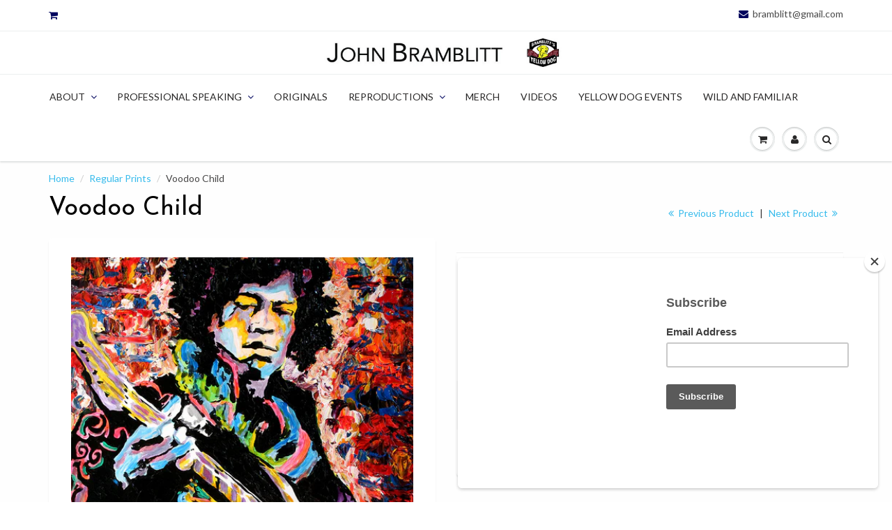

--- FILE ---
content_type: text/html; charset=utf-8
request_url: https://bramblitt.com/collections/regular-prints/products/jimmy-voodoo-child
body_size: 21783
content:
<!doctype html>
<html lang="en" class="noIE">
	<head>

	<!-- Basic page needs ================================================== -->
	<meta charset="utf-8">
	<meta name="viewport" content="width=device-width, initial-scale=1, maximum-scale=1">

	<!-- Title and description ================================================== -->
  <title>
  Voodoo Child &ndash; Bramblitt
  </title>

  
  <meta name="description" content="A stolen moment under an umbrella during a rainy day. - Bramblitt">
  

  <!-- Helpers ================================================== -->
  
  <meta property="og:type" content="product">
  <meta property="og:title" content="Voodoo Child">
  
  <meta property="og:image" content="http://bramblitt.com/cdn/shop/products/JimmyVoodooChild_grande.jpg?v=1459303322">
  <meta property="og:image:secure_url" content="https://bramblitt.com/cdn/shop/products/JimmyVoodooChild_grande.jpg?v=1459303322">
  
  <meta property="og:price:amount" content="10.00">
  <meta property="og:price:currency" content="USD">


  <meta property="og:description" content="A stolen moment under an umbrella during a rainy day. - Bramblitt">

  <meta property="og:url" content="https://bramblitt.com/products/jimmy-voodoo-child">
  <meta property="og:site_name" content="Bramblitt">



<meta name="twitter:card" content="summary">

  <meta name="twitter:title" content="Voodoo Child">
  <meta name="twitter:description" content="This image is also available in limited edition.">
  <meta name="twitter:image" content="https://bramblitt.com/cdn/shop/products/JimmyVoodooChild_medium.jpg?v=1459303322">
  <meta name="twitter:image:width" content="240">
  <meta name="twitter:image:height" content="240">

  <link rel="canonical" href="https://bramblitt.com/products/jimmy-voodoo-child">
  <meta name="viewport" content="width=device-width,initial-scale=1">
  <meta name="theme-color" content="#00055e">

	
	<link rel="shortcut icon" href="//bramblitt.com/cdn/shop/t/34/assets/favicon.png?v=145596798339753019751516311235" type="image/png" />
	
	<link href="//bramblitt.com/cdn/shop/t/34/assets/apps.css?v=78488440701145762791485790284" rel="stylesheet" type="text/css" media="all" />
	<link href="//bramblitt.com/cdn/shop/t/34/assets/style.css?v=31410708200513220551714086990" rel="stylesheet" type="text/css" media="all" />
	<link href="//bramblitt.com/cdn/shop/t/34/assets/nav.scss.css?v=169677184248966906821714087299" rel="stylesheet" type="text/css" media="all" />
	
	
	<link rel="stylesheet" type="text/css" href="//fonts.googleapis.com/css?family=Josefin+Sans:300,400,700,900">
	
	
	<link rel="stylesheet" type="text/css" href="//fonts.googleapis.com/css?family=Lato:300,400,700,900">
	

	<!-- Header hook for plugins ================================================== -->
	<script>window.performance && window.performance.mark && window.performance.mark('shopify.content_for_header.start');</script><meta id="shopify-digital-wallet" name="shopify-digital-wallet" content="/1577796/digital_wallets/dialog">
<meta name="shopify-checkout-api-token" content="8c59ff383273dbad27bb64568937dc98">
<meta id="in-context-paypal-metadata" data-shop-id="1577796" data-venmo-supported="false" data-environment="production" data-locale="en_US" data-paypal-v4="true" data-currency="USD">
<link rel="alternate" type="application/json+oembed" href="https://bramblitt.com/products/jimmy-voodoo-child.oembed">
<script async="async" src="/checkouts/internal/preloads.js?locale=en-US"></script>
<link rel="preconnect" href="https://shop.app" crossorigin="anonymous">
<script async="async" src="https://shop.app/checkouts/internal/preloads.js?locale=en-US&shop_id=1577796" crossorigin="anonymous"></script>
<script id="shopify-features" type="application/json">{"accessToken":"8c59ff383273dbad27bb64568937dc98","betas":["rich-media-storefront-analytics"],"domain":"bramblitt.com","predictiveSearch":true,"shopId":1577796,"locale":"en"}</script>
<script>var Shopify = Shopify || {};
Shopify.shop = "bramblitt.myshopify.com";
Shopify.locale = "en";
Shopify.currency = {"active":"USD","rate":"1.0"};
Shopify.country = "US";
Shopify.theme = {"name":"TD New Website Design","id":157633413,"schema_name":null,"schema_version":null,"theme_store_id":687,"role":"main"};
Shopify.theme.handle = "null";
Shopify.theme.style = {"id":null,"handle":null};
Shopify.cdnHost = "bramblitt.com/cdn";
Shopify.routes = Shopify.routes || {};
Shopify.routes.root = "/";</script>
<script type="module">!function(o){(o.Shopify=o.Shopify||{}).modules=!0}(window);</script>
<script>!function(o){function n(){var o=[];function n(){o.push(Array.prototype.slice.apply(arguments))}return n.q=o,n}var t=o.Shopify=o.Shopify||{};t.loadFeatures=n(),t.autoloadFeatures=n()}(window);</script>
<script>
  window.ShopifyPay = window.ShopifyPay || {};
  window.ShopifyPay.apiHost = "shop.app\/pay";
  window.ShopifyPay.redirectState = null;
</script>
<script id="shop-js-analytics" type="application/json">{"pageType":"product"}</script>
<script defer="defer" async type="module" src="//bramblitt.com/cdn/shopifycloud/shop-js/modules/v2/client.init-shop-cart-sync_BN7fPSNr.en.esm.js"></script>
<script defer="defer" async type="module" src="//bramblitt.com/cdn/shopifycloud/shop-js/modules/v2/chunk.common_Cbph3Kss.esm.js"></script>
<script defer="defer" async type="module" src="//bramblitt.com/cdn/shopifycloud/shop-js/modules/v2/chunk.modal_DKumMAJ1.esm.js"></script>
<script type="module">
  await import("//bramblitt.com/cdn/shopifycloud/shop-js/modules/v2/client.init-shop-cart-sync_BN7fPSNr.en.esm.js");
await import("//bramblitt.com/cdn/shopifycloud/shop-js/modules/v2/chunk.common_Cbph3Kss.esm.js");
await import("//bramblitt.com/cdn/shopifycloud/shop-js/modules/v2/chunk.modal_DKumMAJ1.esm.js");

  window.Shopify.SignInWithShop?.initShopCartSync?.({"fedCMEnabled":true,"windoidEnabled":true});

</script>
<script>
  window.Shopify = window.Shopify || {};
  if (!window.Shopify.featureAssets) window.Shopify.featureAssets = {};
  window.Shopify.featureAssets['shop-js'] = {"shop-cart-sync":["modules/v2/client.shop-cart-sync_CJVUk8Jm.en.esm.js","modules/v2/chunk.common_Cbph3Kss.esm.js","modules/v2/chunk.modal_DKumMAJ1.esm.js"],"init-fed-cm":["modules/v2/client.init-fed-cm_7Fvt41F4.en.esm.js","modules/v2/chunk.common_Cbph3Kss.esm.js","modules/v2/chunk.modal_DKumMAJ1.esm.js"],"init-shop-email-lookup-coordinator":["modules/v2/client.init-shop-email-lookup-coordinator_Cc088_bR.en.esm.js","modules/v2/chunk.common_Cbph3Kss.esm.js","modules/v2/chunk.modal_DKumMAJ1.esm.js"],"init-windoid":["modules/v2/client.init-windoid_hPopwJRj.en.esm.js","modules/v2/chunk.common_Cbph3Kss.esm.js","modules/v2/chunk.modal_DKumMAJ1.esm.js"],"shop-button":["modules/v2/client.shop-button_B0jaPSNF.en.esm.js","modules/v2/chunk.common_Cbph3Kss.esm.js","modules/v2/chunk.modal_DKumMAJ1.esm.js"],"shop-cash-offers":["modules/v2/client.shop-cash-offers_DPIskqss.en.esm.js","modules/v2/chunk.common_Cbph3Kss.esm.js","modules/v2/chunk.modal_DKumMAJ1.esm.js"],"shop-toast-manager":["modules/v2/client.shop-toast-manager_CK7RT69O.en.esm.js","modules/v2/chunk.common_Cbph3Kss.esm.js","modules/v2/chunk.modal_DKumMAJ1.esm.js"],"init-shop-cart-sync":["modules/v2/client.init-shop-cart-sync_BN7fPSNr.en.esm.js","modules/v2/chunk.common_Cbph3Kss.esm.js","modules/v2/chunk.modal_DKumMAJ1.esm.js"],"init-customer-accounts-sign-up":["modules/v2/client.init-customer-accounts-sign-up_CfPf4CXf.en.esm.js","modules/v2/client.shop-login-button_DeIztwXF.en.esm.js","modules/v2/chunk.common_Cbph3Kss.esm.js","modules/v2/chunk.modal_DKumMAJ1.esm.js"],"pay-button":["modules/v2/client.pay-button_CgIwFSYN.en.esm.js","modules/v2/chunk.common_Cbph3Kss.esm.js","modules/v2/chunk.modal_DKumMAJ1.esm.js"],"init-customer-accounts":["modules/v2/client.init-customer-accounts_DQ3x16JI.en.esm.js","modules/v2/client.shop-login-button_DeIztwXF.en.esm.js","modules/v2/chunk.common_Cbph3Kss.esm.js","modules/v2/chunk.modal_DKumMAJ1.esm.js"],"avatar":["modules/v2/client.avatar_BTnouDA3.en.esm.js"],"init-shop-for-new-customer-accounts":["modules/v2/client.init-shop-for-new-customer-accounts_CsZy_esa.en.esm.js","modules/v2/client.shop-login-button_DeIztwXF.en.esm.js","modules/v2/chunk.common_Cbph3Kss.esm.js","modules/v2/chunk.modal_DKumMAJ1.esm.js"],"shop-follow-button":["modules/v2/client.shop-follow-button_BRMJjgGd.en.esm.js","modules/v2/chunk.common_Cbph3Kss.esm.js","modules/v2/chunk.modal_DKumMAJ1.esm.js"],"checkout-modal":["modules/v2/client.checkout-modal_B9Drz_yf.en.esm.js","modules/v2/chunk.common_Cbph3Kss.esm.js","modules/v2/chunk.modal_DKumMAJ1.esm.js"],"shop-login-button":["modules/v2/client.shop-login-button_DeIztwXF.en.esm.js","modules/v2/chunk.common_Cbph3Kss.esm.js","modules/v2/chunk.modal_DKumMAJ1.esm.js"],"lead-capture":["modules/v2/client.lead-capture_DXYzFM3R.en.esm.js","modules/v2/chunk.common_Cbph3Kss.esm.js","modules/v2/chunk.modal_DKumMAJ1.esm.js"],"shop-login":["modules/v2/client.shop-login_CA5pJqmO.en.esm.js","modules/v2/chunk.common_Cbph3Kss.esm.js","modules/v2/chunk.modal_DKumMAJ1.esm.js"],"payment-terms":["modules/v2/client.payment-terms_BxzfvcZJ.en.esm.js","modules/v2/chunk.common_Cbph3Kss.esm.js","modules/v2/chunk.modal_DKumMAJ1.esm.js"]};
</script>
<script>(function() {
  var isLoaded = false;
  function asyncLoad() {
    if (isLoaded) return;
    isLoaded = true;
    var urls = ["\/\/static.zotabox.com\/2\/4\/245fe374e3cd563bb973e56c87417067\/widgets.js?shop=bramblitt.myshopify.com","https:\/\/chimpstatic.com\/mcjs-connected\/js\/users\/a43ea3ad3472016b3d3fdaccc\/a3f0405ea3d7aac134792471f.js?shop=bramblitt.myshopify.com","https:\/\/static.zotabox.com\/2\/4\/245fe374e3cd563bb973e56c87417067\/widgets.js?shop=bramblitt.myshopify.com","\/\/cdn.wishpond.net\/connect.js?merchantId=1584755\u0026writeKey=53a8d0f348a0\u0026shop=bramblitt.myshopify.com","\/\/cdn.shopify.com\/proxy\/7e2c69f4d0a50a06bb2011d589d3928290ac9f0b9138672aae88d84631d8b62e\/static.cdn.printful.com\/static\/js\/external\/shopify-product-customizer.js?v=0.28\u0026shop=bramblitt.myshopify.com\u0026sp-cache-control=cHVibGljLCBtYXgtYWdlPTkwMA","https:\/\/cdn.hextom.com\/js\/quickannouncementbar.js?shop=bramblitt.myshopify.com","https:\/\/cdn.nfcube.com\/instafeed-51684b875ba3783a5aca9d2fa165abec.js?shop=bramblitt.myshopify.com"];
    for (var i = 0; i < urls.length; i++) {
      var s = document.createElement('script');
      s.type = 'text/javascript';
      s.async = true;
      s.src = urls[i];
      var x = document.getElementsByTagName('script')[0];
      x.parentNode.insertBefore(s, x);
    }
  };
  if(window.attachEvent) {
    window.attachEvent('onload', asyncLoad);
  } else {
    window.addEventListener('load', asyncLoad, false);
  }
})();</script>
<script id="__st">var __st={"a":1577796,"offset":-21600,"reqid":"9f894c45-5cde-4dc2-8832-33ac72094feb-1769985641","pageurl":"bramblitt.com\/collections\/regular-prints\/products\/jimmy-voodoo-child","u":"f5868c8495e6","p":"product","rtyp":"product","rid":5385420037};</script>
<script>window.ShopifyPaypalV4VisibilityTracking = true;</script>
<script id="captcha-bootstrap">!function(){'use strict';const t='contact',e='account',n='new_comment',o=[[t,t],['blogs',n],['comments',n],[t,'customer']],c=[[e,'customer_login'],[e,'guest_login'],[e,'recover_customer_password'],[e,'create_customer']],r=t=>t.map((([t,e])=>`form[action*='/${t}']:not([data-nocaptcha='true']) input[name='form_type'][value='${e}']`)).join(','),a=t=>()=>t?[...document.querySelectorAll(t)].map((t=>t.form)):[];function s(){const t=[...o],e=r(t);return a(e)}const i='password',u='form_key',d=['recaptcha-v3-token','g-recaptcha-response','h-captcha-response',i],f=()=>{try{return window.sessionStorage}catch{return}},m='__shopify_v',_=t=>t.elements[u];function p(t,e,n=!1){try{const o=window.sessionStorage,c=JSON.parse(o.getItem(e)),{data:r}=function(t){const{data:e,action:n}=t;return t[m]||n?{data:e,action:n}:{data:t,action:n}}(c);for(const[e,n]of Object.entries(r))t.elements[e]&&(t.elements[e].value=n);n&&o.removeItem(e)}catch(o){console.error('form repopulation failed',{error:o})}}const l='form_type',E='cptcha';function T(t){t.dataset[E]=!0}const w=window,h=w.document,L='Shopify',v='ce_forms',y='captcha';let A=!1;((t,e)=>{const n=(g='f06e6c50-85a8-45c8-87d0-21a2b65856fe',I='https://cdn.shopify.com/shopifycloud/storefront-forms-hcaptcha/ce_storefront_forms_captcha_hcaptcha.v1.5.2.iife.js',D={infoText:'Protected by hCaptcha',privacyText:'Privacy',termsText:'Terms'},(t,e,n)=>{const o=w[L][v],c=o.bindForm;if(c)return c(t,g,e,D).then(n);var r;o.q.push([[t,g,e,D],n]),r=I,A||(h.body.append(Object.assign(h.createElement('script'),{id:'captcha-provider',async:!0,src:r})),A=!0)});var g,I,D;w[L]=w[L]||{},w[L][v]=w[L][v]||{},w[L][v].q=[],w[L][y]=w[L][y]||{},w[L][y].protect=function(t,e){n(t,void 0,e),T(t)},Object.freeze(w[L][y]),function(t,e,n,w,h,L){const[v,y,A,g]=function(t,e,n){const i=e?o:[],u=t?c:[],d=[...i,...u],f=r(d),m=r(i),_=r(d.filter((([t,e])=>n.includes(e))));return[a(f),a(m),a(_),s()]}(w,h,L),I=t=>{const e=t.target;return e instanceof HTMLFormElement?e:e&&e.form},D=t=>v().includes(t);t.addEventListener('submit',(t=>{const e=I(t);if(!e)return;const n=D(e)&&!e.dataset.hcaptchaBound&&!e.dataset.recaptchaBound,o=_(e),c=g().includes(e)&&(!o||!o.value);(n||c)&&t.preventDefault(),c&&!n&&(function(t){try{if(!f())return;!function(t){const e=f();if(!e)return;const n=_(t);if(!n)return;const o=n.value;o&&e.removeItem(o)}(t);const e=Array.from(Array(32),(()=>Math.random().toString(36)[2])).join('');!function(t,e){_(t)||t.append(Object.assign(document.createElement('input'),{type:'hidden',name:u})),t.elements[u].value=e}(t,e),function(t,e){const n=f();if(!n)return;const o=[...t.querySelectorAll(`input[type='${i}']`)].map((({name:t})=>t)),c=[...d,...o],r={};for(const[a,s]of new FormData(t).entries())c.includes(a)||(r[a]=s);n.setItem(e,JSON.stringify({[m]:1,action:t.action,data:r}))}(t,e)}catch(e){console.error('failed to persist form',e)}}(e),e.submit())}));const S=(t,e)=>{t&&!t.dataset[E]&&(n(t,e.some((e=>e===t))),T(t))};for(const o of['focusin','change'])t.addEventListener(o,(t=>{const e=I(t);D(e)&&S(e,y())}));const B=e.get('form_key'),M=e.get(l),P=B&&M;t.addEventListener('DOMContentLoaded',(()=>{const t=y();if(P)for(const e of t)e.elements[l].value===M&&p(e,B);[...new Set([...A(),...v().filter((t=>'true'===t.dataset.shopifyCaptcha))])].forEach((e=>S(e,t)))}))}(h,new URLSearchParams(w.location.search),n,t,e,['guest_login'])})(!0,!0)}();</script>
<script integrity="sha256-4kQ18oKyAcykRKYeNunJcIwy7WH5gtpwJnB7kiuLZ1E=" data-source-attribution="shopify.loadfeatures" defer="defer" src="//bramblitt.com/cdn/shopifycloud/storefront/assets/storefront/load_feature-a0a9edcb.js" crossorigin="anonymous"></script>
<script crossorigin="anonymous" defer="defer" src="//bramblitt.com/cdn/shopifycloud/storefront/assets/shopify_pay/storefront-65b4c6d7.js?v=20250812"></script>
<script data-source-attribution="shopify.dynamic_checkout.dynamic.init">var Shopify=Shopify||{};Shopify.PaymentButton=Shopify.PaymentButton||{isStorefrontPortableWallets:!0,init:function(){window.Shopify.PaymentButton.init=function(){};var t=document.createElement("script");t.src="https://bramblitt.com/cdn/shopifycloud/portable-wallets/latest/portable-wallets.en.js",t.type="module",document.head.appendChild(t)}};
</script>
<script data-source-attribution="shopify.dynamic_checkout.buyer_consent">
  function portableWalletsHideBuyerConsent(e){var t=document.getElementById("shopify-buyer-consent"),n=document.getElementById("shopify-subscription-policy-button");t&&n&&(t.classList.add("hidden"),t.setAttribute("aria-hidden","true"),n.removeEventListener("click",e))}function portableWalletsShowBuyerConsent(e){var t=document.getElementById("shopify-buyer-consent"),n=document.getElementById("shopify-subscription-policy-button");t&&n&&(t.classList.remove("hidden"),t.removeAttribute("aria-hidden"),n.addEventListener("click",e))}window.Shopify?.PaymentButton&&(window.Shopify.PaymentButton.hideBuyerConsent=portableWalletsHideBuyerConsent,window.Shopify.PaymentButton.showBuyerConsent=portableWalletsShowBuyerConsent);
</script>
<script data-source-attribution="shopify.dynamic_checkout.cart.bootstrap">document.addEventListener("DOMContentLoaded",(function(){function t(){return document.querySelector("shopify-accelerated-checkout-cart, shopify-accelerated-checkout")}if(t())Shopify.PaymentButton.init();else{new MutationObserver((function(e,n){t()&&(Shopify.PaymentButton.init(),n.disconnect())})).observe(document.body,{childList:!0,subtree:!0})}}));
</script>
<link id="shopify-accelerated-checkout-styles" rel="stylesheet" media="screen" href="https://bramblitt.com/cdn/shopifycloud/portable-wallets/latest/accelerated-checkout-backwards-compat.css" crossorigin="anonymous">
<style id="shopify-accelerated-checkout-cart">
        #shopify-buyer-consent {
  margin-top: 1em;
  display: inline-block;
  width: 100%;
}

#shopify-buyer-consent.hidden {
  display: none;
}

#shopify-subscription-policy-button {
  background: none;
  border: none;
  padding: 0;
  text-decoration: underline;
  font-size: inherit;
  cursor: pointer;
}

#shopify-subscription-policy-button::before {
  box-shadow: none;
}

      </style>

<script>window.performance && window.performance.mark && window.performance.mark('shopify.content_for_header.end');</script>

	<!--[if lt IE 9]>
	<script src="//html5shiv.googlecode.com/svn/trunk/html5.js" type="text/javascript"></script>
	<![endif]-->

	

	<script src="//bramblitt.com/cdn/shop/t/34/assets/jquery.js?v=157860826145910789271485790278" type="text/javascript"></script>
      
    
	
	<script src="//bramblitt.com/cdn/shopifycloud/storefront/assets/themes_support/option_selection-b017cd28.js" type="text/javascript"></script>
	
      
	      

	<!-- Theme Global App JS ================================================== -->
  <script>
    var app = app || {
      data:{
          template:"product",
          money_format: "${{amount}}"
      }
    }
  </script>
      
  <script src="//bramblitt.com/cdn/shop/t/34/assets/jquery.dottimeout.min.js?v=158565611209731309561485790285" type="text/javascript"></script>    
      

  <script src="//staticxx.s3.amazonaws.com/aio_stats_lib_v1.min.js?v=1.0"></script><link rel="stylesheet" href="//bramblitt.com/cdn/shop/t/34/assets/sca-pp.css?v=26248894406678077071611616626">
 <script>
  
  SCAPPShop = {};
    
  </script>
<script src="//bramblitt.com/cdn/shop/t/34/assets/sca-pp-initial.js?v=118410391377646084681613593252" type="text/javascript"></script>
   
<link href="https://monorail-edge.shopifysvc.com" rel="dns-prefetch">
<script>(function(){if ("sendBeacon" in navigator && "performance" in window) {try {var session_token_from_headers = performance.getEntriesByType('navigation')[0].serverTiming.find(x => x.name == '_s').description;} catch {var session_token_from_headers = undefined;}var session_cookie_matches = document.cookie.match(/_shopify_s=([^;]*)/);var session_token_from_cookie = session_cookie_matches && session_cookie_matches.length === 2 ? session_cookie_matches[1] : "";var session_token = session_token_from_headers || session_token_from_cookie || "";function handle_abandonment_event(e) {var entries = performance.getEntries().filter(function(entry) {return /monorail-edge.shopifysvc.com/.test(entry.name);});if (!window.abandonment_tracked && entries.length === 0) {window.abandonment_tracked = true;var currentMs = Date.now();var navigation_start = performance.timing.navigationStart;var payload = {shop_id: 1577796,url: window.location.href,navigation_start,duration: currentMs - navigation_start,session_token,page_type: "product"};window.navigator.sendBeacon("https://monorail-edge.shopifysvc.com/v1/produce", JSON.stringify({schema_id: "online_store_buyer_site_abandonment/1.1",payload: payload,metadata: {event_created_at_ms: currentMs,event_sent_at_ms: currentMs}}));}}window.addEventListener('pagehide', handle_abandonment_event);}}());</script>
<script id="web-pixels-manager-setup">(function e(e,d,r,n,o){if(void 0===o&&(o={}),!Boolean(null===(a=null===(i=window.Shopify)||void 0===i?void 0:i.analytics)||void 0===a?void 0:a.replayQueue)){var i,a;window.Shopify=window.Shopify||{};var t=window.Shopify;t.analytics=t.analytics||{};var s=t.analytics;s.replayQueue=[],s.publish=function(e,d,r){return s.replayQueue.push([e,d,r]),!0};try{self.performance.mark("wpm:start")}catch(e){}var l=function(){var e={modern:/Edge?\/(1{2}[4-9]|1[2-9]\d|[2-9]\d{2}|\d{4,})\.\d+(\.\d+|)|Firefox\/(1{2}[4-9]|1[2-9]\d|[2-9]\d{2}|\d{4,})\.\d+(\.\d+|)|Chrom(ium|e)\/(9{2}|\d{3,})\.\d+(\.\d+|)|(Maci|X1{2}).+ Version\/(15\.\d+|(1[6-9]|[2-9]\d|\d{3,})\.\d+)([,.]\d+|)( \(\w+\)|)( Mobile\/\w+|) Safari\/|Chrome.+OPR\/(9{2}|\d{3,})\.\d+\.\d+|(CPU[ +]OS|iPhone[ +]OS|CPU[ +]iPhone|CPU IPhone OS|CPU iPad OS)[ +]+(15[._]\d+|(1[6-9]|[2-9]\d|\d{3,})[._]\d+)([._]\d+|)|Android:?[ /-](13[3-9]|1[4-9]\d|[2-9]\d{2}|\d{4,})(\.\d+|)(\.\d+|)|Android.+Firefox\/(13[5-9]|1[4-9]\d|[2-9]\d{2}|\d{4,})\.\d+(\.\d+|)|Android.+Chrom(ium|e)\/(13[3-9]|1[4-9]\d|[2-9]\d{2}|\d{4,})\.\d+(\.\d+|)|SamsungBrowser\/([2-9]\d|\d{3,})\.\d+/,legacy:/Edge?\/(1[6-9]|[2-9]\d|\d{3,})\.\d+(\.\d+|)|Firefox\/(5[4-9]|[6-9]\d|\d{3,})\.\d+(\.\d+|)|Chrom(ium|e)\/(5[1-9]|[6-9]\d|\d{3,})\.\d+(\.\d+|)([\d.]+$|.*Safari\/(?![\d.]+ Edge\/[\d.]+$))|(Maci|X1{2}).+ Version\/(10\.\d+|(1[1-9]|[2-9]\d|\d{3,})\.\d+)([,.]\d+|)( \(\w+\)|)( Mobile\/\w+|) Safari\/|Chrome.+OPR\/(3[89]|[4-9]\d|\d{3,})\.\d+\.\d+|(CPU[ +]OS|iPhone[ +]OS|CPU[ +]iPhone|CPU IPhone OS|CPU iPad OS)[ +]+(10[._]\d+|(1[1-9]|[2-9]\d|\d{3,})[._]\d+)([._]\d+|)|Android:?[ /-](13[3-9]|1[4-9]\d|[2-9]\d{2}|\d{4,})(\.\d+|)(\.\d+|)|Mobile Safari.+OPR\/([89]\d|\d{3,})\.\d+\.\d+|Android.+Firefox\/(13[5-9]|1[4-9]\d|[2-9]\d{2}|\d{4,})\.\d+(\.\d+|)|Android.+Chrom(ium|e)\/(13[3-9]|1[4-9]\d|[2-9]\d{2}|\d{4,})\.\d+(\.\d+|)|Android.+(UC? ?Browser|UCWEB|U3)[ /]?(15\.([5-9]|\d{2,})|(1[6-9]|[2-9]\d|\d{3,})\.\d+)\.\d+|SamsungBrowser\/(5\.\d+|([6-9]|\d{2,})\.\d+)|Android.+MQ{2}Browser\/(14(\.(9|\d{2,})|)|(1[5-9]|[2-9]\d|\d{3,})(\.\d+|))(\.\d+|)|K[Aa][Ii]OS\/(3\.\d+|([4-9]|\d{2,})\.\d+)(\.\d+|)/},d=e.modern,r=e.legacy,n=navigator.userAgent;return n.match(d)?"modern":n.match(r)?"legacy":"unknown"}(),u="modern"===l?"modern":"legacy",c=(null!=n?n:{modern:"",legacy:""})[u],f=function(e){return[e.baseUrl,"/wpm","/b",e.hashVersion,"modern"===e.buildTarget?"m":"l",".js"].join("")}({baseUrl:d,hashVersion:r,buildTarget:u}),m=function(e){var d=e.version,r=e.bundleTarget,n=e.surface,o=e.pageUrl,i=e.monorailEndpoint;return{emit:function(e){var a=e.status,t=e.errorMsg,s=(new Date).getTime(),l=JSON.stringify({metadata:{event_sent_at_ms:s},events:[{schema_id:"web_pixels_manager_load/3.1",payload:{version:d,bundle_target:r,page_url:o,status:a,surface:n,error_msg:t},metadata:{event_created_at_ms:s}}]});if(!i)return console&&console.warn&&console.warn("[Web Pixels Manager] No Monorail endpoint provided, skipping logging."),!1;try{return self.navigator.sendBeacon.bind(self.navigator)(i,l)}catch(e){}var u=new XMLHttpRequest;try{return u.open("POST",i,!0),u.setRequestHeader("Content-Type","text/plain"),u.send(l),!0}catch(e){return console&&console.warn&&console.warn("[Web Pixels Manager] Got an unhandled error while logging to Monorail."),!1}}}}({version:r,bundleTarget:l,surface:e.surface,pageUrl:self.location.href,monorailEndpoint:e.monorailEndpoint});try{o.browserTarget=l,function(e){var d=e.src,r=e.async,n=void 0===r||r,o=e.onload,i=e.onerror,a=e.sri,t=e.scriptDataAttributes,s=void 0===t?{}:t,l=document.createElement("script"),u=document.querySelector("head"),c=document.querySelector("body");if(l.async=n,l.src=d,a&&(l.integrity=a,l.crossOrigin="anonymous"),s)for(var f in s)if(Object.prototype.hasOwnProperty.call(s,f))try{l.dataset[f]=s[f]}catch(e){}if(o&&l.addEventListener("load",o),i&&l.addEventListener("error",i),u)u.appendChild(l);else{if(!c)throw new Error("Did not find a head or body element to append the script");c.appendChild(l)}}({src:f,async:!0,onload:function(){if(!function(){var e,d;return Boolean(null===(d=null===(e=window.Shopify)||void 0===e?void 0:e.analytics)||void 0===d?void 0:d.initialized)}()){var d=window.webPixelsManager.init(e)||void 0;if(d){var r=window.Shopify.analytics;r.replayQueue.forEach((function(e){var r=e[0],n=e[1],o=e[2];d.publishCustomEvent(r,n,o)})),r.replayQueue=[],r.publish=d.publishCustomEvent,r.visitor=d.visitor,r.initialized=!0}}},onerror:function(){return m.emit({status:"failed",errorMsg:"".concat(f," has failed to load")})},sri:function(e){var d=/^sha384-[A-Za-z0-9+/=]+$/;return"string"==typeof e&&d.test(e)}(c)?c:"",scriptDataAttributes:o}),m.emit({status:"loading"})}catch(e){m.emit({status:"failed",errorMsg:(null==e?void 0:e.message)||"Unknown error"})}}})({shopId: 1577796,storefrontBaseUrl: "https://bramblitt.com",extensionsBaseUrl: "https://extensions.shopifycdn.com/cdn/shopifycloud/web-pixels-manager",monorailEndpoint: "https://monorail-edge.shopifysvc.com/unstable/produce_batch",surface: "storefront-renderer",enabledBetaFlags: ["2dca8a86"],webPixelsConfigList: [{"id":"674463915","configuration":"{\"storeIdentity\":\"bramblitt.myshopify.com\",\"baseURL\":\"https:\\\/\\\/api.printful.com\\\/shopify-pixels\"}","eventPayloadVersion":"v1","runtimeContext":"STRICT","scriptVersion":"74f275712857ab41bea9d998dcb2f9da","type":"APP","apiClientId":156624,"privacyPurposes":["ANALYTICS","MARKETING","SALE_OF_DATA"],"dataSharingAdjustments":{"protectedCustomerApprovalScopes":["read_customer_address","read_customer_email","read_customer_name","read_customer_personal_data","read_customer_phone"]}},{"id":"111181995","configuration":"{\"tagID\":\"2613257952985\"}","eventPayloadVersion":"v1","runtimeContext":"STRICT","scriptVersion":"18031546ee651571ed29edbe71a3550b","type":"APP","apiClientId":3009811,"privacyPurposes":["ANALYTICS","MARKETING","SALE_OF_DATA"],"dataSharingAdjustments":{"protectedCustomerApprovalScopes":["read_customer_address","read_customer_email","read_customer_name","read_customer_personal_data","read_customer_phone"]}},{"id":"59375787","eventPayloadVersion":"v1","runtimeContext":"LAX","scriptVersion":"1","type":"CUSTOM","privacyPurposes":["MARKETING"],"name":"Meta pixel (migrated)"},{"id":"87752875","eventPayloadVersion":"v1","runtimeContext":"LAX","scriptVersion":"1","type":"CUSTOM","privacyPurposes":["ANALYTICS"],"name":"Google Analytics tag (migrated)"},{"id":"shopify-app-pixel","configuration":"{}","eventPayloadVersion":"v1","runtimeContext":"STRICT","scriptVersion":"0450","apiClientId":"shopify-pixel","type":"APP","privacyPurposes":["ANALYTICS","MARKETING"]},{"id":"shopify-custom-pixel","eventPayloadVersion":"v1","runtimeContext":"LAX","scriptVersion":"0450","apiClientId":"shopify-pixel","type":"CUSTOM","privacyPurposes":["ANALYTICS","MARKETING"]}],isMerchantRequest: false,initData: {"shop":{"name":"Bramblitt","paymentSettings":{"currencyCode":"USD"},"myshopifyDomain":"bramblitt.myshopify.com","countryCode":"US","storefrontUrl":"https:\/\/bramblitt.com"},"customer":null,"cart":null,"checkout":null,"productVariants":[{"price":{"amount":45.0,"currencyCode":"USD"},"product":{"title":"Voodoo Child","vendor":"Bramblitt","id":"5385420037","untranslatedTitle":"Voodoo Child","url":"\/products\/jimmy-voodoo-child","type":"Regular Print"},"id":"16854810309","image":{"src":"\/\/bramblitt.com\/cdn\/shop\/products\/JimmyVoodooChild.jpg?v=1459303322"},"sku":"","title":"16\" x 20\" Matted, $45","untranslatedTitle":"16\" x 20\" Matted, $45"},{"price":{"amount":25.0,"currencyCode":"USD"},"product":{"title":"Voodoo Child","vendor":"Bramblitt","id":"5385420037","untranslatedTitle":"Voodoo Child","url":"\/products\/jimmy-voodoo-child","type":"Regular Print"},"id":"16854810373","image":{"src":"\/\/bramblitt.com\/cdn\/shop\/products\/JimmyVoodooChild.jpg?v=1459303322"},"sku":"","title":"11\" x 14\" Matted, $25","untranslatedTitle":"11\" x 14\" Matted, $25"},{"price":{"amount":10.0,"currencyCode":"USD"},"product":{"title":"Voodoo Child","vendor":"Bramblitt","id":"5385420037","untranslatedTitle":"Voodoo Child","url":"\/products\/jimmy-voodoo-child","type":"Regular Print"},"id":"16854810437","image":{"src":"\/\/bramblitt.com\/cdn\/shop\/products\/JimmyVoodooChild.jpg?v=1459303322"},"sku":"","title":"5\" x 7\" Matted, $10","untranslatedTitle":"5\" x 7\" Matted, $10"}],"purchasingCompany":null},},"https://bramblitt.com/cdn","1d2a099fw23dfb22ep557258f5m7a2edbae",{"modern":"","legacy":""},{"shopId":"1577796","storefrontBaseUrl":"https:\/\/bramblitt.com","extensionBaseUrl":"https:\/\/extensions.shopifycdn.com\/cdn\/shopifycloud\/web-pixels-manager","surface":"storefront-renderer","enabledBetaFlags":"[\"2dca8a86\"]","isMerchantRequest":"false","hashVersion":"1d2a099fw23dfb22ep557258f5m7a2edbae","publish":"custom","events":"[[\"page_viewed\",{}],[\"product_viewed\",{\"productVariant\":{\"price\":{\"amount\":45.0,\"currencyCode\":\"USD\"},\"product\":{\"title\":\"Voodoo Child\",\"vendor\":\"Bramblitt\",\"id\":\"5385420037\",\"untranslatedTitle\":\"Voodoo Child\",\"url\":\"\/products\/jimmy-voodoo-child\",\"type\":\"Regular Print\"},\"id\":\"16854810309\",\"image\":{\"src\":\"\/\/bramblitt.com\/cdn\/shop\/products\/JimmyVoodooChild.jpg?v=1459303322\"},\"sku\":\"\",\"title\":\"16\\\" x 20\\\" Matted, $45\",\"untranslatedTitle\":\"16\\\" x 20\\\" Matted, $45\"}}]]"});</script><script>
  window.ShopifyAnalytics = window.ShopifyAnalytics || {};
  window.ShopifyAnalytics.meta = window.ShopifyAnalytics.meta || {};
  window.ShopifyAnalytics.meta.currency = 'USD';
  var meta = {"product":{"id":5385420037,"gid":"gid:\/\/shopify\/Product\/5385420037","vendor":"Bramblitt","type":"Regular Print","handle":"jimmy-voodoo-child","variants":[{"id":16854810309,"price":4500,"name":"Voodoo Child - 16\" x 20\" Matted, $45","public_title":"16\" x 20\" Matted, $45","sku":""},{"id":16854810373,"price":2500,"name":"Voodoo Child - 11\" x 14\" Matted, $25","public_title":"11\" x 14\" Matted, $25","sku":""},{"id":16854810437,"price":1000,"name":"Voodoo Child - 5\" x 7\" Matted, $10","public_title":"5\" x 7\" Matted, $10","sku":""}],"remote":false},"page":{"pageType":"product","resourceType":"product","resourceId":5385420037,"requestId":"9f894c45-5cde-4dc2-8832-33ac72094feb-1769985641"}};
  for (var attr in meta) {
    window.ShopifyAnalytics.meta[attr] = meta[attr];
  }
</script>
<script class="analytics">
  (function () {
    var customDocumentWrite = function(content) {
      var jquery = null;

      if (window.jQuery) {
        jquery = window.jQuery;
      } else if (window.Checkout && window.Checkout.$) {
        jquery = window.Checkout.$;
      }

      if (jquery) {
        jquery('body').append(content);
      }
    };

    var hasLoggedConversion = function(token) {
      if (token) {
        return document.cookie.indexOf('loggedConversion=' + token) !== -1;
      }
      return false;
    }

    var setCookieIfConversion = function(token) {
      if (token) {
        var twoMonthsFromNow = new Date(Date.now());
        twoMonthsFromNow.setMonth(twoMonthsFromNow.getMonth() + 2);

        document.cookie = 'loggedConversion=' + token + '; expires=' + twoMonthsFromNow;
      }
    }

    var trekkie = window.ShopifyAnalytics.lib = window.trekkie = window.trekkie || [];
    if (trekkie.integrations) {
      return;
    }
    trekkie.methods = [
      'identify',
      'page',
      'ready',
      'track',
      'trackForm',
      'trackLink'
    ];
    trekkie.factory = function(method) {
      return function() {
        var args = Array.prototype.slice.call(arguments);
        args.unshift(method);
        trekkie.push(args);
        return trekkie;
      };
    };
    for (var i = 0; i < trekkie.methods.length; i++) {
      var key = trekkie.methods[i];
      trekkie[key] = trekkie.factory(key);
    }
    trekkie.load = function(config) {
      trekkie.config = config || {};
      trekkie.config.initialDocumentCookie = document.cookie;
      var first = document.getElementsByTagName('script')[0];
      var script = document.createElement('script');
      script.type = 'text/javascript';
      script.onerror = function(e) {
        var scriptFallback = document.createElement('script');
        scriptFallback.type = 'text/javascript';
        scriptFallback.onerror = function(error) {
                var Monorail = {
      produce: function produce(monorailDomain, schemaId, payload) {
        var currentMs = new Date().getTime();
        var event = {
          schema_id: schemaId,
          payload: payload,
          metadata: {
            event_created_at_ms: currentMs,
            event_sent_at_ms: currentMs
          }
        };
        return Monorail.sendRequest("https://" + monorailDomain + "/v1/produce", JSON.stringify(event));
      },
      sendRequest: function sendRequest(endpointUrl, payload) {
        // Try the sendBeacon API
        if (window && window.navigator && typeof window.navigator.sendBeacon === 'function' && typeof window.Blob === 'function' && !Monorail.isIos12()) {
          var blobData = new window.Blob([payload], {
            type: 'text/plain'
          });

          if (window.navigator.sendBeacon(endpointUrl, blobData)) {
            return true;
          } // sendBeacon was not successful

        } // XHR beacon

        var xhr = new XMLHttpRequest();

        try {
          xhr.open('POST', endpointUrl);
          xhr.setRequestHeader('Content-Type', 'text/plain');
          xhr.send(payload);
        } catch (e) {
          console.log(e);
        }

        return false;
      },
      isIos12: function isIos12() {
        return window.navigator.userAgent.lastIndexOf('iPhone; CPU iPhone OS 12_') !== -1 || window.navigator.userAgent.lastIndexOf('iPad; CPU OS 12_') !== -1;
      }
    };
    Monorail.produce('monorail-edge.shopifysvc.com',
      'trekkie_storefront_load_errors/1.1',
      {shop_id: 1577796,
      theme_id: 157633413,
      app_name: "storefront",
      context_url: window.location.href,
      source_url: "//bramblitt.com/cdn/s/trekkie.storefront.c59ea00e0474b293ae6629561379568a2d7c4bba.min.js"});

        };
        scriptFallback.async = true;
        scriptFallback.src = '//bramblitt.com/cdn/s/trekkie.storefront.c59ea00e0474b293ae6629561379568a2d7c4bba.min.js';
        first.parentNode.insertBefore(scriptFallback, first);
      };
      script.async = true;
      script.src = '//bramblitt.com/cdn/s/trekkie.storefront.c59ea00e0474b293ae6629561379568a2d7c4bba.min.js';
      first.parentNode.insertBefore(script, first);
    };
    trekkie.load(
      {"Trekkie":{"appName":"storefront","development":false,"defaultAttributes":{"shopId":1577796,"isMerchantRequest":null,"themeId":157633413,"themeCityHash":"8340074952445804855","contentLanguage":"en","currency":"USD","eventMetadataId":"2ad0858f-4982-4e30-859e-8c4fcee74ed7"},"isServerSideCookieWritingEnabled":true,"monorailRegion":"shop_domain","enabledBetaFlags":["65f19447","b5387b81"]},"Session Attribution":{},"S2S":{"facebookCapiEnabled":false,"source":"trekkie-storefront-renderer","apiClientId":580111}}
    );

    var loaded = false;
    trekkie.ready(function() {
      if (loaded) return;
      loaded = true;

      window.ShopifyAnalytics.lib = window.trekkie;

      var originalDocumentWrite = document.write;
      document.write = customDocumentWrite;
      try { window.ShopifyAnalytics.merchantGoogleAnalytics.call(this); } catch(error) {};
      document.write = originalDocumentWrite;

      window.ShopifyAnalytics.lib.page(null,{"pageType":"product","resourceType":"product","resourceId":5385420037,"requestId":"9f894c45-5cde-4dc2-8832-33ac72094feb-1769985641","shopifyEmitted":true});

      var match = window.location.pathname.match(/checkouts\/(.+)\/(thank_you|post_purchase)/)
      var token = match? match[1]: undefined;
      if (!hasLoggedConversion(token)) {
        setCookieIfConversion(token);
        window.ShopifyAnalytics.lib.track("Viewed Product",{"currency":"USD","variantId":16854810309,"productId":5385420037,"productGid":"gid:\/\/shopify\/Product\/5385420037","name":"Voodoo Child - 16\" x 20\" Matted, $45","price":"45.00","sku":"","brand":"Bramblitt","variant":"16\" x 20\" Matted, $45","category":"Regular Print","nonInteraction":true,"remote":false},undefined,undefined,{"shopifyEmitted":true});
      window.ShopifyAnalytics.lib.track("monorail:\/\/trekkie_storefront_viewed_product\/1.1",{"currency":"USD","variantId":16854810309,"productId":5385420037,"productGid":"gid:\/\/shopify\/Product\/5385420037","name":"Voodoo Child - 16\" x 20\" Matted, $45","price":"45.00","sku":"","brand":"Bramblitt","variant":"16\" x 20\" Matted, $45","category":"Regular Print","nonInteraction":true,"remote":false,"referer":"https:\/\/bramblitt.com\/collections\/regular-prints\/products\/jimmy-voodoo-child"});
      }
    });


        var eventsListenerScript = document.createElement('script');
        eventsListenerScript.async = true;
        eventsListenerScript.src = "//bramblitt.com/cdn/shopifycloud/storefront/assets/shop_events_listener-3da45d37.js";
        document.getElementsByTagName('head')[0].appendChild(eventsListenerScript);

})();</script>
  <script>
  if (!window.ga || (window.ga && typeof window.ga !== 'function')) {
    window.ga = function ga() {
      (window.ga.q = window.ga.q || []).push(arguments);
      if (window.Shopify && window.Shopify.analytics && typeof window.Shopify.analytics.publish === 'function') {
        window.Shopify.analytics.publish("ga_stub_called", {}, {sendTo: "google_osp_migration"});
      }
      console.error("Shopify's Google Analytics stub called with:", Array.from(arguments), "\nSee https://help.shopify.com/manual/promoting-marketing/pixels/pixel-migration#google for more information.");
    };
    if (window.Shopify && window.Shopify.analytics && typeof window.Shopify.analytics.publish === 'function') {
      window.Shopify.analytics.publish("ga_stub_initialized", {}, {sendTo: "google_osp_migration"});
    }
  }
</script>
<script
  defer
  src="https://bramblitt.com/cdn/shopifycloud/perf-kit/shopify-perf-kit-3.1.0.min.js"
  data-application="storefront-renderer"
  data-shop-id="1577796"
  data-render-region="gcp-us-central1"
  data-page-type="product"
  data-theme-instance-id="157633413"
  data-theme-name=""
  data-theme-version=""
  data-monorail-region="shop_domain"
  data-resource-timing-sampling-rate="10"
  data-shs="true"
  data-shs-beacon="true"
  data-shs-export-with-fetch="true"
  data-shs-logs-sample-rate="1"
  data-shs-beacon-endpoint="https://bramblitt.com/api/collect"
></script>
</head>

  <body id="voodoo-child" class="template-product" >
    
    <div id="fb-root"></div>
    <script>(function(d, s, id) {
      var js, fjs = d.getElementsByTagName(s)[0];
      if (d.getElementById(id)) return;
      js = d.createElement(s); js.id = id;
      js.src = "//connect.facebook.net/en_US/sdk.js#xfbml=1&version=v2.7&appId=631981886943717";
      fjs.parentNode.insertBefore(js, fjs);
    }(document, 'script', 'facebook-jssdk'));</script>    

	

	<div id="header">
		
			<div class="header_top">
  <div class="container">
    <div class="top_menu">
      
    </div>
    <div class="hed_right">
      <ul>
        
        
        <li><a href="mailto:bramblitt@gmail.com"><span class="fa fa-envelope"></span>bramblitt@gmail.com</a></li>
        
            
      </ul>
    </div>
        <a data-toggle="dropdown" href="javascript:;" class="dropdown-toggle" aria-expanded="true"><div class="cart-icon"><span class="count hidden">0</span><i class="fa fa-shopping-cart"></i></div></a>
        <div class="dropdown-grid-wrapper">
          <div class="dropdown-menu no-padding animated  fadeInDown col-xs-12 col-sm-9 col-md-7" role="menu">
            <div class="menu_c cart_menu">
  <div class="menu_title clearfix">
    <h4>Shopping Cart</h4>
  </div>
  
  <div class="cart_row">
    <div class="empty-cart">Your cart is currently empty.</div>
  </div>
  
</div>
          </div>
        </div>    
  </div>
</div>

<div class="logo-centered clearfix hidden-ms hidden-xs">
  
  <a href="/" itemprop="url">
    <img src="//bramblitt.com/cdn/shop/t/34/assets/logo.png?v=112814217133265114061714087617" alt="Bramblitt" class="img-responsive" itemprop="logo" />
  </a>
  
</div> 

		

	  <div class="header_bot">
			<div class="container">

			  
			  <div id="nav">
  <nav class="navbar navbar-vectorthemes no-border-radius no-active-arrow no-open-arrow" role="navigation" id="main_navbar">
  <div class="container-fluid">
    <div class="navbar-header">
      <a href="#" class="visible-ms visible-xs pull-right navbar-cart" data-toggle="collapse" data-target="#external_links"><div class="cart-icon"><i class="fa fa-bars"></i></div></a>
      <a href="/cart" class="visible-ms visible-xs pull-right navbar-cart"><div class="cart-icon"><span class="count hidden">0</span><i class="fa fa-shopping-cart"></i></div></a>
      <a href="/search" class="visible-ms visible-xs pull-right navbar-cart"><div class="cart-icon"><i class="fa fa-search"></i></div></a>
      
          <div class="visible-ms visible-xs">
        
          
            <a class="navbar-brand" href="/" itemprop="url">
              <img src="//bramblitt.com/cdn/shop/t/34/assets/logo.png?v=112814217133265114061714087617" alt="Bramblitt" itemprop="logo" />
            </a>
          
        
          </div><!-- ./visible-ms visible-xs -->
      
    </div>
    <div class="collapse navbar-collapse no-transition" id="external_links">
      <ul class="nav navbar-nav navbar-left dropdown-onhover">
        
        
        
          <li class="dropdown-short">
          <a data-hover="dropdown" data-delay="500" data-target="#" href="/pages/about-us" class="hidden-xs dropdown-toggle">About<span class="caret"></span></a>
          <a data-hover="dropdown" data-delay="500" data-toggle="dropdown" style="margin-top: 0px;" href="javascript:;" class="pull-right col-xs-3 hidden-sm hidden-md hidden-lg  dropdown-toggle" aria-expanded="false">&nbsp;<span class="caret"></span></a>
          <a style="float: none;" class="col-xs-9 hidden-sm hidden-md hidden-lg" href="/pages/about-us">About</a>
            <ul role="menu" class="dropdown-menu">
              
              <li><a href="/pages/about-us">The Artist</a></li>
              
              <li><a href="/pages/statement">Statement</a></li>
              
              <li><a href="/pages/media-package">Media</a></li>
              
              <li><a href="https://www.patreon.com/bramblitt">Patreon</a></li>
              
              <li><a href="/pages/faq">FAQ&#39;s</a></li>
              
            </ul>
          </li>
        
        
        
        
          <li class="dropdown-short">
          <a data-hover="dropdown" data-delay="500" data-target="#" href="/pages/professional-speaking" class="hidden-xs dropdown-toggle">Professional Speaking<span class="caret"></span></a>
          <a data-hover="dropdown" data-delay="500" data-toggle="dropdown" style="margin-top: 0px;" href="javascript:;" class="pull-right col-xs-3 hidden-sm hidden-md hidden-lg  dropdown-toggle" aria-expanded="false">&nbsp;<span class="caret"></span></a>
          <a style="float: none;" class="col-xs-9 hidden-sm hidden-md hidden-lg" href="/pages/professional-speaking">Professional Speaking</a>
            <ul role="menu" class="dropdown-menu">
              
              <li><a href="/pages/fundraising">Fundraising</a></li>
              
              <li><a href="/pages/museum-consulting">Museum Consulting</a></li>
              
              <li><a href="/pages/workshops">Workshops</a></li>
              
            </ul>
          </li>
        
        
        
        
          <li><a href="/collections/originals">Originals</a></li>
        
        
        
        
          <li class="dropdown-short">
          <a data-hover="dropdown" data-delay="500" data-target="#" href="/" class="hidden-xs dropdown-toggle">Reproductions<span class="caret"></span></a>
          <a data-hover="dropdown" data-delay="500" data-toggle="dropdown" style="margin-top: 0px;" href="javascript:;" class="pull-right col-xs-3 hidden-sm hidden-md hidden-lg  dropdown-toggle" aria-expanded="false">&nbsp;<span class="caret"></span></a>
          <a style="float: none;" class="col-xs-9 hidden-sm hidden-md hidden-lg" href="/">Reproductions</a>
            <ul role="menu" class="dropdown-menu">
              
              <li><a href="/collections/limited-edition-prints">Limited Edition Prints</a></li>
              
              <li><a href="/collections/regular-prints">Regular Matted Prints</a></li>
              
            </ul>
          </li>
        
        
        
        
          <li><a href="/collections/merchandise">Merch</a></li>
        
        
        
        
          <li><a href="/pages/youtube">Videos</a></li>
        
        
        
        
          <li><a href="/collections/yellow-dog-events">Yellow Dog Events</a></li>
        
        
        
        
          <li><a href="/collections/wild-and-familiar">Wild And Familiar</a></li>
        
        

        <!-- Links only on mobile -->
        
        <li class="visible-ms visible-xs">
          
          <a href="/account/login">My Account</a>
          
        </li>
        
    </ul>
    <ul class="hidden-xs nav navbar-nav navbar-right">
      <li class="dropdown-grid no-open-arrow">
        <a data-toggle="dropdown" href="javascript:;" class="dropdown-toggle" aria-expanded="true"><div class="cart-icon"><span class="count hidden">0</span><i class="fa fa-shopping-cart"></i></div></a>
        <div class="dropdown-grid-wrapper">
          <div class="dropdown-menu no-padding animated  fadeInDown col-xs-12 col-sm-9 col-md-7" role="menu">
            <div class="menu_c cart_menu">
  <div class="menu_title clearfix">
    <h4>Shopping Cart</h4>
  </div>
  
  <div class="cart_row">
    <div class="empty-cart">Your cart is currently empty.</div>
  </div>
  
</div>
          </div>
        </div>
      </li>
      
      <li class="dropdown-grid no-open-arrow">
        <a data-toggle="dropdown" href="javascript:;" class="dropdown-toggle" aria-expanded="true"><span class="icons"><i class="fa fa-user"></i></span></a>
        <div class="dropdown-grid-wrapper">
          <div class="dropdown-menu no-padding animated  fadeInDown col-xs-12 col-sm-5 col-md-4 col-lg-3" role="menu">
            

<div class="menu_c acc_menu">
  <div class="menu_title clearfix">
    <h4>My Account</h4>
     
  </div>

  
    <div class="login_frm">
      <p class="text-center">Welcome to Bramblitt!</p>
      <div class="remember">
        <a href="/account/login" class="signin_btn btn_c">Login</a>
        <a href="/account/register" class="signin_btn btn_c">Create Account</a>
      </div>
    </div>
  
</div>
          </div>
        </div>
      </li>
      
      <li class="dropdown-grid no-open-arrow">
        <a data-toggle="dropdown" href="javascript:;" class="dropdown-toggle" aria-expanded="false"><span class="icons"><i class="fa fa-search"></i></span></a>
        <div class="dropdown-grid-wrapper" role="menu">
          <div class="dropdown-menu col-sm-4 col-lg-3 animated fadeInDown">
            <form action="/search" method="get" role="search">
  <div class="menu_c search_menu">
    <div class="search_box">
      
      <input type="hidden" name="type" value="product">
      
      <input type="search" name="q" value="" class="txtbox" placeholder="Search" aria-label="Search">
      <button class="btn btn-link" type="submit" value="Search"><span class="fa fa-search"></span></button>
    </div>
  </div>
</form>
          </div>
        </div>
      </li>
    </ul>
  </nav>
</div>
			  

			</div>
	  </div>
	</div><!-- /header -->

	


<!-- spurit_sri-added -->
<script>
    if(typeof(Spurit) === 'undefined'){
        var Spurit = {};
    }
    if(!Spurit.recurringInvoices){
        Spurit.recurringInvoices = {};
    }
    if(!Spurit.recurringInvoices.snippet){
        Spurit.recurringInvoices.snippet = {};
    }
    Spurit.recurringInvoices.snippet.product = {"id":5385420037,"title":"Voodoo Child","handle":"jimmy-voodoo-child","description":"\u003cmeta charset=\"utf-8\"\u003e\u003cspan\u003eThis image is also available in \u003c\/span\u003e\u003cspan\u003el\u003c\/span\u003e\u003cspan\u003eimited \u003c\/span\u003e\u003cspan\u003ee\u003c\/span\u003e\u003cspan\u003edition.\u003c\/span\u003e","published_at":"2014-03-15T21:57:00-05:00","created_at":"2016-03-29T21:01:42-05:00","vendor":"Bramblitt","type":"Regular Print","tags":[],"price":1000,"price_min":1000,"price_max":4500,"available":true,"price_varies":true,"compare_at_price":null,"compare_at_price_min":0,"compare_at_price_max":0,"compare_at_price_varies":false,"variants":[{"id":16854810309,"title":"16\" x 20\" Matted, $45","option1":"16\" x 20\" Matted, $45","option2":null,"option3":null,"sku":"","requires_shipping":true,"taxable":true,"featured_image":null,"available":true,"name":"Voodoo Child - 16\" x 20\" Matted, $45","public_title":"16\" x 20\" Matted, $45","options":["16\" x 20\" Matted, $45"],"price":4500,"weight":2722,"compare_at_price":null,"inventory_quantity":-32,"inventory_management":null,"inventory_policy":"deny","barcode":"","requires_selling_plan":false,"selling_plan_allocations":[]},{"id":16854810373,"title":"11\" x 14\" Matted, $25","option1":"11\" x 14\" Matted, $25","option2":null,"option3":null,"sku":"","requires_shipping":true,"taxable":true,"featured_image":null,"available":true,"name":"Voodoo Child - 11\" x 14\" Matted, $25","public_title":"11\" x 14\" Matted, $25","options":["11\" x 14\" Matted, $25"],"price":2500,"weight":1814,"compare_at_price":null,"inventory_quantity":-26,"inventory_management":null,"inventory_policy":"deny","barcode":"","requires_selling_plan":false,"selling_plan_allocations":[]},{"id":16854810437,"title":"5\" x 7\" Matted, $10","option1":"5\" x 7\" Matted, $10","option2":null,"option3":null,"sku":"","requires_shipping":true,"taxable":true,"featured_image":null,"available":true,"name":"Voodoo Child - 5\" x 7\" Matted, $10","public_title":"5\" x 7\" Matted, $10","options":["5\" x 7\" Matted, $10"],"price":1000,"weight":227,"compare_at_price":null,"inventory_quantity":-32,"inventory_management":null,"inventory_policy":"deny","barcode":"","requires_selling_plan":false,"selling_plan_allocations":[]}],"images":["\/\/bramblitt.com\/cdn\/shop\/products\/JimmyVoodooChild.jpg?v=1459303322"],"featured_image":"\/\/bramblitt.com\/cdn\/shop\/products\/JimmyVoodooChild.jpg?v=1459303322","options":["Size"],"media":[{"alt":null,"id":252770254925,"position":1,"preview_image":{"aspect_ratio":0.786,"height":1145,"width":900,"src":"\/\/bramblitt.com\/cdn\/shop\/products\/JimmyVoodooChild.jpg?v=1459303322"},"aspect_ratio":0.786,"height":1145,"media_type":"image","src":"\/\/bramblitt.com\/cdn\/shop\/products\/JimmyVoodooChild.jpg?v=1459303322","width":900}],"requires_selling_plan":false,"selling_plan_groups":[],"content":"\u003cmeta charset=\"utf-8\"\u003e\u003cspan\u003eThis image is also available in \u003c\/span\u003e\u003cspan\u003el\u003c\/span\u003e\u003cspan\u003eimited \u003c\/span\u003e\u003cspan\u003ee\u003c\/span\u003e\u003cspan\u003edition.\u003c\/span\u003e"};
</script>

<!-- /spurit_sri-added -->


<div itemscope itemtype="http://schema.org/Product">

  <meta itemprop="url" content="https://bramblitt.com/products/jimmy-voodoo-child">
  <meta itemprop="image" content="//bramblitt.com/cdn/shop/products/JimmyVoodooChild_grande.jpg?v=1459303322">

  <div id="content">
    <div class="container">
      



<ol class="breadcrumb">
  <li><a href="/" title="Home">Home</a></li>

  

  
  
  
  <li><a href="/collections/regular-prints" title="">Regular Prints</a></li>
  
  
  <li>Voodoo Child</li>

  
</ol>

      <div class="title clearfix">
        <h1 itemprop="name">Voodoo Child</h1>
        
        <link itemprop="availability" href="http://schema.org/InStock">
        
        <div class="title_right">
          <div class="next-prev">
                        
              
                <a href="/collections/regular-prints/products/bob-marley"><i class="fa fa-angle-double-left"></i> Previous Product</a>
              
              
                 | 
                <a href="/collections/regular-prints/products/david-bowie-1">Next Product <i class="fa fa-angle-double-right"></i></a>
              
            
          </div>
        </div>
      </div>
      <div class="pro_main_c">
        <div class="row">
          <div class="col-lg-6 col-md-7 col-sm-6 animated  animation-done bounceInLeft" data-animation="bounceInLeft">
            <link href="//bramblitt.com/cdn/shop/t/34/assets/flexslider-product.css?v=150850105703495101311485790285" rel="stylesheet" type="text/css" media="all" />


<div class="slider_1 clearfix">
   
  <div id="image-block" data-zoom="disabled">
    <div class="flexslider product_gallery product_images" id="product-5385420037-gallery">
      <ul class="slides">
        
        <li data-thumb="//bramblitt.com/cdn/shop/products/JimmyVoodooChild_grande.jpg?v=1459303322" data-title="Voodoo Child">
          
          <a class="image-slide-link" href="//bramblitt.com/cdn/shop/products/JimmyVoodooChild.jpg?v=1459303322" title="Voodoo Child">
            <img src="//bramblitt.com/cdn/shop/t/34/assets/loading.gif?v=26935229899908036411485790279" data-src="//bramblitt.com/cdn/shop/products/JimmyVoodooChild_grande.jpg?v=1459303322" alt="Voodoo Child" data-index="0" data-image-id="10009172933" class="featured_image" />
          </a>
          
        </li>
        
      </ul>
    </div>
  </div>
                  
</div>
            
          </div>
          <div class="col-lg-6 col-md-5 col-sm-6 animated animation-done  bounceInRight" data-animation="bounceInRight">

            <div itemprop="offers" itemscope itemtype="http://schema.org/Offer">
              <meta itemprop="priceCurrency" content="USD">
              <link itemprop="availability" href="http://schema.org/InStock">
              
              <form class="form-add-to-cart form-horizontal" action="/cart/add" method="post" enctype="multipart/form-data" id="addToCartForm">

                <div class="desc_blk">
                  <hr>
                  <div class="rte" itemprop="description">
                    <meta charset="utf-8"><span>This image is also available in </span><span>l</span><span>imited </span><span>e</span><span>dition.</span>
                  </div>
                  <div class="variations">
                    <div class="row">
                      <div class="col-sm-12">
                        <select name="id" id="product-select-5385420037" class="product-variants form-control">
                          
                          
                          <option  selected="selected"  data-sku="" value="16854810309">16" x 20" Matted, $45 - $45.00 USD</option>
                          
                          
                          
                          <option  data-sku="" value="16854810373">11" x 14" Matted, $25 - $25.00 USD</option>
                          
                          
                          
                          <option  data-sku="" value="16854810437">5" x 7" Matted, $10 - $10.00 USD</option>
                          
                          
                        </select>
                        
                          
                          
                          








  
    
    
    <style>
      label[for="product-select-option-0"] { display: none; }
      #product-select-option-0 { display: none; }
      #product-select-option-0 + .custom-style-select-box { display: none !important; }
    </style>
    <script>$(window).load(function() { 
      
        $('.selector-wrapper:eq(0)').addClass('hidden'); 
      
    });
    </script>
    
    
  



<div class="swatch clearfix" data-option-index="0">
  <div class="header">Format</div>
  
  
    
    
      
       
      
      <div data-value="16&quot; x 20&quot; Matted, $45" class="swatch-element 16-x-20-matted-45 available">
        
        <input id="swatch-0-16-x-20-matted-45" type="radio" name="option-0" value="16&quot; x 20&quot; Matted, $45" checked  />
        
        <label for="swatch-0-16-x-20-matted-45">
          16" x 20" Matted, $45
          <img class="crossed-out" src="//bramblitt.com/cdn/shop/t/34/assets/soldout.png?v=169392025580765019841485790282" />
        </label>
        
      </div>
    
    
    <script>
      
        $('.swatch[data-option-index="0"] .16-x-20-matted-45').removeClass('soldout').addClass('available').find(':radio').removeAttr('disabled');
      
    </script>
    
  
    
    
      
       
      
      <div data-value="11&quot; x 14&quot; Matted, $25" class="swatch-element 11-x-14-matted-25 available">
        
        <input id="swatch-0-11-x-14-matted-25" type="radio" name="option-0" value="11&quot; x 14&quot; Matted, $25"  />
        
        <label for="swatch-0-11-x-14-matted-25">
          11" x 14" Matted, $25
          <img class="crossed-out" src="//bramblitt.com/cdn/shop/t/34/assets/soldout.png?v=169392025580765019841485790282" />
        </label>
        
      </div>
    
    
    <script>
      
        $('.swatch[data-option-index="0"] .11-x-14-matted-25').removeClass('soldout').addClass('available').find(':radio').removeAttr('disabled');
      
    </script>
    
  
    
    
      
       
      
      <div data-value="5&quot; x 7&quot; Matted, $10" class="swatch-element 5-x-7-matted-10 available">
        
        <input id="swatch-0-5-x-7-matted-10" type="radio" name="option-0" value="5&quot; x 7&quot; Matted, $10"  />
        
        <label for="swatch-0-5-x-7-matted-10">
          5" x 7" Matted, $10
          <img class="crossed-out" src="//bramblitt.com/cdn/shop/t/34/assets/soldout.png?v=169392025580765019841485790282" />
        </label>
        
      </div>
    
    
    <script>
      
        $('.swatch[data-option-index="0"] .5-x-7-matted-10').removeClass('soldout').addClass('available').find(':radio').removeAttr('disabled');
      
    </script>
    
  
</div>




                          
                          
                        
                      </div>
                    </div>
                  </div>
                  <div class="desc_blk_bot clearfix">
                    <div class="qty"> <a class="minus_btn" ></a>
                      <input type="text" id="quantity" name="quantity" class="txtbox" value="1" min="1">
                      <a class="plus_btn" ></a> 
                    </div>
                    <div class="price">
                      <span id="productPrice" itemprop="price">
                        $45.00
                      </span>

                      
                    </div>
                    <input type="submit" name="add" class="btn_c" id="addToCart" value="Add to Cart">
                  </div>
                  <div class="review_row clearfix">
                    

                    <div class="share">
                      <div class="social-sharing">
                        <ul>
                            <li><a target="_blank" href="//www.facebook.com/sharer/sharer.php?u=https://bramblitt.com/products/jimmy-voodoo-child"><i class="fa fa-facebook"></i></a></li> 
  <li><a target="_blank" href="//twitter.com/intent/tweet?url=https://bramblitt.com/products/jimmy-voodoo-child&via=&text=Voodoo Child"><i class="fa fa-twitter"></i></a></li>
  <li><a target="_blank" href="//plusone.google.com/_/+1/confirm?hl=en&url=https://bramblitt.com/products/jimmy-voodoo-child"><i class="fa fa-google-plus"></i></a></li>
  <li><a href="javascript:void((function()%7Bvar%20e=document.createElement(&apos;script&apos;);e.setAttribute(&apos;type&apos;,&apos;text/javascript&apos;);e.setAttribute(&apos;charset&apos;,&apos;UTF-8&apos;);e.setAttribute(&apos;src&apos;,&apos;//assets.pinterest.com/js/pinmarklet.js?r=&apos;+Math.random()*99999999);document.body.appendChild(e)%7D)());"><i class="fa fa-pinterest"></i></a></li>
                        </ul>
                      </div>
                    </div>
                  </div>
                </div>
              </form>
            </div>
          </div>
        </div>

        
        <div class="tabing animated animation-done bounceInUp" data-animation="bounceInUp">
          <ul class="nav nav-tabs">
            <li class="active"><a href="#tab1" data-toggle="tab">Product Info</a></li>
            
            <li><a href="#tab2" data-toggle="tab">Shipping Info</a></li>
            
            
            
          </ul>

          <!-- Tab panes -->
          <div class="tab-content">
            <div class="tab-pane active" id="tab1">
              
              <div class="rte">
              
                <h3><strong>Originals</strong></h3>
<p>Every original painting comes ready<span> </span>to<span> </span>hang upon delivery. Each original painting also comes with a Certificate of Authenticity (COA), that<span> </span>is<span> </span>both signed, wax sealed and thumb printed by me to<span> </span>ensure the paintings provenance As always, and in addition to the COA, every painting is documented and recorded with photographs and/or scanning. Every painting of mine comes signed with my symbol. I am often asked why I use a symbol instead of signing my name. From the very first painting I ever created I chose to use this symbol for a couple of reasons. The first is aesthetics -- a signature takes up a lot of space, and for some compositions this could be distracting. The other reason for using a symbol is, well... symbolic. When I first began painting I was very angry and depressed at losing my eyesight. The symbol stands for two eyes that are crossed out, and at the time it was a symbol of defiance. Quickly though, painting began to change how I felt, and the symbol became one of affirmation, a reminder that we can rise above our limitations.</p>
<meta charset="utf-8">
<h3><strong>Limited Edition Reproductions</strong></h3>
<p>Each reproduction is limited to a run of only 100 prints and created on artist canvas giving the same look as the original. The painting is photographed producing the highest quality digital image that is possible. We then evaluate the image and do any necessary color correcting. We use the finest archival inks, and acid free materials in the creation of the print so that they will remain unchanged for generations. The print surface, unless stated otherwise, in on canvas. This allows for a much more durable and less weather sensitive print. </p>
<p><strong>Limited stretched prints</strong> - are constructed using premium artist’s canvas and ink. It is coated with a UV protected layer to provide the best quality that will stand the test of time. They are limited to a run of 100 and come with a numbered certificate of authenticity to ensure provenance. The letter is signed, numbered, thumb printed and wax sealed. Each stretched canvas print comes ready to hang with pre-installed saw-tooth hangers. Overtime if your canvas does gather dust, you may wipe it off gently with a clean, damp cloth.</p>
<p><strong>Limited Rolled Prints</strong> - use premium artists canvas and inks as well as a UV protected layer to avoid fading over time. They are precisely cut to minimize fraying. Rolled prints will arrive in rolled in a tube with an extra 1-2” border of unprinted material for matting or stretching. They can be hung various ways, either by having a professional framer matte or stretch them. Your rolled canvas can be wiped gently with a soft, damp cloth if needed to clean dust. If you are an international customer you may want to consider rolled canvas because the shipping cost is much more affordable.</p>
<p><strong>Provenance</strong> - Each limited edition print comes with a certificate of authenticity ensuring that this print is one of only 100 that will ever be produced in this edition. The certificate includes the print number, artist signature, artist thumbprint and wax seal. </p>
<meta charset="utf-8">
<h3><strong>Regular Prints</strong></h3>
<p>Regular prints are reproduced on custom 264 GSM paper with pigment-based inks. They come matted in our bright white, acid-free, 4-ply white core mat boards. The purchase size includes the matte. For example if you purchase a 16”x20” print the image window is 11”x14”. I personally sign each matte in the bottom right corner.</p>
<meta charset="utf-8">
<h3><strong>Merchandise</strong></h3>
<p>Merchandise is made to order and most are done by a 3rd party service. All items except items take about 3 to 7 days to create and then are directly shipped to you. </p>
<p style="margin: 0in 0in 12.0pt 0in;"><span style="font-size: 11.5pt; font-family: 'Helvetica Neue'; color: black;"> </span></p>
                
              </div>
              
            </div>
            
            <div class="tab-pane" id="tab2">
              <div class="rte">
              
                <h3><strong>Domestic Shipping</strong></h3>
<p>We use UPS Ground for most shipments and charge standard UPS rates. To get a shipping quote, add the items you wish to order to your shopping cart. In your shopping cart you can enter your zip code and shipping method to get exact rates before you place your order. Shipping prices are quoted based on UPS rates from Denton, TX 76205 to the specified zip code. Please note: UPS Ground transit is not guaranteed, delivery times can change due to volume or weather. Please allow for the processing of orders when configuring arrival expectations. Merchandise is made to order and done by a 3rd party service. Most items take about 3 to 7 days to create and then are directly shipped to you. Specialty prints such as limited edition prints can take an additional 7 to 10 days on top of the expected arrival date. We don’t include a receipt or invoice in the box and the only reference to the company is the return address if you choose to ship it directly as a gift. As soon as the item is shipped you will receive a tracking number via email.</p>
<h3>International Shipping</h3>
<p>Similar to domestic shipping, international shipping needs to allow for processing times. The customer/recipient is responsible for any and all applicable duties and taxes. Due to the high prices of international shipping I recommend looking at the limited rolled canvas print option. These are delivered in a tube rather than a large box allowing for more reasonable shipping cost. If a purchase is made and it is delivered according to the tracking information but never picked up or received and sent back to me, the customer will be responsible for paying shipping costs a second time. Otherwise you will have the option to receive a refund on the cost of the prints, excluding shipping.</p>
<h3>Returns/Refunds</h3>
<p>I offer a 100% satisfaction guarantee in regards to the workmanship and quality of materials. I strive to deliver the best and most accurate reproduction of the original painting possible. If you encounter and issue with your order please contact me within 72 hours of delivery and let me know what is the issue. You will need to send photos of any damages so that I can handle it through the shipping company. Replacements will require the same amount of processing and shipping time as the initial order. For issues with international orders, if there is an issue on my end I will not hesitate to replace the order but for any shipping related issues please see the international shipping paragraph.</p>
              
              </div>
            </div>  
            
            
            
          </div>

        </div>
        

        
        
        






<div class="h_row_4 animated  fadeInUp" data-animation="fadeInUp">
  <div class="clearfix">
    <h3>Related Products</h3>
    
    
  </div>
  <div class="carosel product_c">
    <div class="row"> 
      <div id="featured-products" class="owl-carousel">
        
        
        
        




<div class="main_box2" >
    
    
    <div class="product-image">
      <a href="/collections/regular-prints/products/midnight-in-the-rain-2"><img src="//bramblitt.com/cdn/shop/files/MidnightintheRainPS_4d2f757a-9faa-4725-a6c3-84437ff57318_350x350.jpg?v=1769389880" alt="Midnight in the Rain"></a>
    </div>
    
  <div class="desc">
    <h5><a href="/collections/regular-prints/products/midnight-in-the-rain-2">Midnight in the Rain</a></h5>
    
    
    	<div class="price">From $10.00 </div>
    
  </div>
  
</div>
        
        
        
        
        
        




<div class="main_box2" >
    
    
    <div class="product-image">
      <a href="/collections/regular-prints/products/her-eyes-hold-spring-2"><img src="//bramblitt.com/cdn/shop/files/HerEyesHoldSpringS_789b2ac3-d85b-4f74-96d7-7efd26b3075c_350x350.jpg?v=1769389117" alt="Her Eyes Hold Spring"></a>
    </div>
    
  <div class="desc">
    <h5><a href="/collections/regular-prints/products/her-eyes-hold-spring-2">Her Eyes Hold Spring</a></h5>
    
    
    	<div class="price">From $25.00 </div>
    
  </div>
  
</div>
        
        
        
        
        
        




<div class="main_box2" >
    
    
    <div class="product-image">
      <a href="/collections/regular-prints/products/backyard-serenader-1"><img src="//bramblitt.com/cdn/shop/files/BackyardserenaderS_350x350.jpg?v=1756964099" alt="Backyard Serenader"></a>
    </div>
    
  <div class="desc">
    <h5><a href="/collections/regular-prints/products/backyard-serenader-1">Backyard Serenader</a></h5>
    
    
    	<div class="price">From $25.00 </div>
    
  </div>
  
</div>
        
        
        
        
        
        




<div class="main_box2" >
    
    
    <div class="product-image">
      <a href="/collections/regular-prints/products/toms-diner-1"><img src="//bramblitt.com/cdn/shop/files/TomsDinerS_67224237-b58d-451b-93ef-3cd4836ca39a_350x350.jpg?v=1756963953" alt="Tom&#39;s Diner"></a>
    </div>
    
  <div class="desc">
    <h5><a href="/collections/regular-prints/products/toms-diner-1">Tom's Diner</a></h5>
    
    
    	<div class="price">From $10.00 </div>
    
  </div>
  
</div>
        
        
        
        
        
        




<div class="main_box2" >
    
    
    <div class="product-image">
      <a href="/collections/regular-prints/products/lonestar-armadillo-1"><img src="//bramblitt.com/cdn/shop/files/LonestarArmadilloS_dc979ca1-f4b9-444f-a0d2-367806f210c3_350x350.jpg?v=1756963777" alt="Lonestar Armadillo"></a>
    </div>
    
  <div class="desc">
    <h5><a href="/collections/regular-prints/products/lonestar-armadillo-1">Lonestar Armadillo</a></h5>
    
    
    	<div class="price">From $10.00 </div>
    
  </div>
  
</div>
        
        
        
        
        
        




<div class="main_box2" >
    
    
    <div class="product-image">
      <a href="/collections/regular-prints/products/under-the-city-trees-2"><img src="//bramblitt.com/cdn/shop/files/underthecitytreesPS_568ae93c-b0e0-4636-9e04-b7b6f194bc23_350x350.jpg?v=1756963661" alt="Under the City Trees"></a>
    </div>
    
  <div class="desc">
    <h5><a href="/collections/regular-prints/products/under-the-city-trees-2">Under the City Trees</a></h5>
    
    
    	<div class="price">From $10.00 </div>
    
  </div>
  
</div>
        
        
        
        
        
        




<div class="main_box2" >
    
    
    <div class="product-image">
      <a href="/collections/regular-prints/products/dont-mess-with-texas-1"><img src="//bramblitt.com/cdn/shop/files/DontmesswithtexasS_8a7bd4fa-f17f-4f85-8470-b614e39e5c56_350x350.jpg?v=1756963343" alt="Don&#39;t Mess with Texas"></a>
    </div>
    
  <div class="desc">
    <h5><a href="/collections/regular-prints/products/dont-mess-with-texas-1">Don't Mess with Texas</a></h5>
    
    
    	<div class="price">From $10.00 </div>
    
  </div>
  
</div>
        
        
        
        
        
        




<div class="main_box2" >
    
    
    <div class="product-image">
      <a href="/collections/regular-prints/products/walking-the-line-1"><img src="//bramblitt.com/cdn/shop/files/WalkingthelineS_94b75429-8fe4-4e27-be57-1dea4dc0c692_350x350.jpg?v=1756963166" alt="Walking the Line"></a>
    </div>
    
  <div class="desc">
    <h5><a href="/collections/regular-prints/products/walking-the-line-1">Walking the Line</a></h5>
    
    
    	<div class="price">From $10.00 </div>
    
  </div>
  
</div>
        
        
        
        
        
        




<div class="main_box2" >
    
    
    <div class="product-image">
      <a href="/collections/regular-prints/products/puddy-tat-1"><img src="//bramblitt.com/cdn/shop/files/puddytatS_f2a9d79f-bb7d-4535-9b0a-86a50ce76aae_350x350.jpg?v=1756962989" alt="Puddy Tat"></a>
    </div>
    
  <div class="desc">
    <h5><a href="/collections/regular-prints/products/puddy-tat-1">Puddy Tat</a></h5>
    
    
    	<div class="price">From $25.00 </div>
    
  </div>
  
</div>
        
        
        
        
        
        




<div class="main_box2" >
    
    
    <div class="product-image">
      <a href="/collections/regular-prints/products/longhorn-junkyard-1"><img src="//bramblitt.com/cdn/shop/files/LonghornJunkyardS_d54716da-e9e0-4ad0-a7d3-e38d66567eda_350x350.jpg?v=1756962738" alt="Longhorn Junkyard"></a>
    </div>
    
  <div class="desc">
    <h5><a href="/collections/regular-prints/products/longhorn-junkyard-1">Longhorn Junkyard</a></h5>
    
    
    	<div class="price">From $10.00 </div>
    
  </div>
  
</div>
        
        
        
        
        
        




<div class="main_box2" >
    
    
    <div class="product-image">
      <a href="/collections/regular-prints/products/neon-rinse-1"><img src="//bramblitt.com/cdn/shop/files/NeonRinseS_ee30eb20-5a6e-42cc-aa6e-864b2bde27c9_350x350.jpg?v=1756962307" alt="Neon Rinse"></a>
    </div>
    
  <div class="desc">
    <h5><a href="/collections/regular-prints/products/neon-rinse-1">Neon Rinse</a></h5>
    
    
    	<div class="price">From $25.00 </div>
    
  </div>
  
</div>
        
        
        
        
        
        




<div class="main_box2" >
    
    
    <div class="product-image">
      <a href="/collections/regular-prints/products/stars-at-night-1"><img src="//bramblitt.com/cdn/shop/files/StarsatNightS_0371a892-f62f-40f6-8d52-a07c4b39c749_350x350.jpg?v=1756962121" alt="Stars at Night"></a>
    </div>
    
  <div class="desc">
    <h5><a href="/collections/regular-prints/products/stars-at-night-1">Stars at Night</a></h5>
    
    
    	<div class="price">From $25.00 </div>
    
  </div>
  
</div>
        
        
        
        
        
        
        
      </div>
    </div>
  </div>
</div>


<style>.main_box2{padding-left:15px;}#content{padding-bottom: 0;}</style>
        


      </div>
    </div>
  </div>

</div>

<script>

  selectCallback = function (variant, selector) {
    var $product = $('#product-' + selector.product.id +'-gallery');
    if (variant && variant.featured_image && $product.is(":visible")) {
      var original_image = $(".flex-active-slide img", $product), new_image = variant.featured_image;
      Shopify.Image.switchImage(new_image, original_image[0], function (new_image_src, original_image, element) {
        $product.flexslider($('[data-image-id="' + variant.featured_image.id + '"]').data('index'));
      });
    }

    
    // BEGIN SWATCHES
    if (variant) {
      var form = jQuery('#' + selector.domIdPrefix).closest('form');
      for (var i=0,length=variant.options.length; i<length; i++) {
        var radioButton = form.find('.swatch[data-option-index="' + i + '"] :radio[value="' + variant.options[i] +'"]');
        if (radioButton.size()) {
          radioButton.get(0).checked = true;
        }
      }
    }
    // END SWATCHES
    

    var addToCart = $('#addToCart'),
        productPrice = $('#productPrice'),
        comparePrice = $('#comparePrice');

    if (variant) {
      if (variant.available) {
        // We have a valid product variant, so enable the submit button
        addToCart.removeClass('disabled').prop('disabled', false).val('Add to Cart');

      } else {
        // Variant is sold out, disable the submit button
        addToCart.val('Sold Out').addClass('disabled').prop('disabled', true);
      }

      // Regardless of stock, update the product price
      productPrice.html(Shopify.formatMoney(variant.price, "${{amount}}"));

    // Also update and show the product's compare price if necessary
    if ( variant.compare_at_price > variant.price ) {
    comparePrice
    .html(Shopify.formatMoney(variant.compare_at_price, "${{amount}}"))
    .show();
    } else {
      comparePrice.hide();
    }

  } else {
    // The variant doesn't exist, disable submit button.
    // This may be an error or notice that a specific variant is not available.
    addToCart.val('Unavailable').addClass('disabled').prop('disabled', true);
    }
  };

  jQuery(function($) {
    $product = $('#product-' + 5385420037);
    new Shopify.OptionSelectors("product-select-5385420037", { product: {"id":5385420037,"title":"Voodoo Child","handle":"jimmy-voodoo-child","description":"\u003cmeta charset=\"utf-8\"\u003e\u003cspan\u003eThis image is also available in \u003c\/span\u003e\u003cspan\u003el\u003c\/span\u003e\u003cspan\u003eimited \u003c\/span\u003e\u003cspan\u003ee\u003c\/span\u003e\u003cspan\u003edition.\u003c\/span\u003e","published_at":"2014-03-15T21:57:00-05:00","created_at":"2016-03-29T21:01:42-05:00","vendor":"Bramblitt","type":"Regular Print","tags":[],"price":1000,"price_min":1000,"price_max":4500,"available":true,"price_varies":true,"compare_at_price":null,"compare_at_price_min":0,"compare_at_price_max":0,"compare_at_price_varies":false,"variants":[{"id":16854810309,"title":"16\" x 20\" Matted, $45","option1":"16\" x 20\" Matted, $45","option2":null,"option3":null,"sku":"","requires_shipping":true,"taxable":true,"featured_image":null,"available":true,"name":"Voodoo Child - 16\" x 20\" Matted, $45","public_title":"16\" x 20\" Matted, $45","options":["16\" x 20\" Matted, $45"],"price":4500,"weight":2722,"compare_at_price":null,"inventory_quantity":-32,"inventory_management":null,"inventory_policy":"deny","barcode":"","requires_selling_plan":false,"selling_plan_allocations":[]},{"id":16854810373,"title":"11\" x 14\" Matted, $25","option1":"11\" x 14\" Matted, $25","option2":null,"option3":null,"sku":"","requires_shipping":true,"taxable":true,"featured_image":null,"available":true,"name":"Voodoo Child - 11\" x 14\" Matted, $25","public_title":"11\" x 14\" Matted, $25","options":["11\" x 14\" Matted, $25"],"price":2500,"weight":1814,"compare_at_price":null,"inventory_quantity":-26,"inventory_management":null,"inventory_policy":"deny","barcode":"","requires_selling_plan":false,"selling_plan_allocations":[]},{"id":16854810437,"title":"5\" x 7\" Matted, $10","option1":"5\" x 7\" Matted, $10","option2":null,"option3":null,"sku":"","requires_shipping":true,"taxable":true,"featured_image":null,"available":true,"name":"Voodoo Child - 5\" x 7\" Matted, $10","public_title":"5\" x 7\" Matted, $10","options":["5\" x 7\" Matted, $10"],"price":1000,"weight":227,"compare_at_price":null,"inventory_quantity":-32,"inventory_management":null,"inventory_policy":"deny","barcode":"","requires_selling_plan":false,"selling_plan_allocations":[]}],"images":["\/\/bramblitt.com\/cdn\/shop\/products\/JimmyVoodooChild.jpg?v=1459303322"],"featured_image":"\/\/bramblitt.com\/cdn\/shop\/products\/JimmyVoodooChild.jpg?v=1459303322","options":["Size"],"media":[{"alt":null,"id":252770254925,"position":1,"preview_image":{"aspect_ratio":0.786,"height":1145,"width":900,"src":"\/\/bramblitt.com\/cdn\/shop\/products\/JimmyVoodooChild.jpg?v=1459303322"},"aspect_ratio":0.786,"height":1145,"media_type":"image","src":"\/\/bramblitt.com\/cdn\/shop\/products\/JimmyVoodooChild.jpg?v=1459303322","width":900}],"requires_selling_plan":false,"selling_plan_groups":[],"content":"\u003cmeta charset=\"utf-8\"\u003e\u003cspan\u003eThis image is also available in \u003c\/span\u003e\u003cspan\u003el\u003c\/span\u003e\u003cspan\u003eimited \u003c\/span\u003e\u003cspan\u003ee\u003c\/span\u003e\u003cspan\u003edition.\u003c\/span\u003e"}, onVariantSelected: selectCallback });

    // Add label if only one product option and it isn't 'Title'. Could be 'Size'.
    
    $('.selector-wrapper:eq(0)').prepend('<label>Size</label>');
    

   // Hide selectors if we only have 1 variant and its title contains 'Default'.
   

    // Auto-select first available variant on page load. Otherwise the product looks sold out.
    
    
    
    
    
    $('.single-option-selector:eq(0)').val("16\" x 20\" Matted, $45");
    
    
    
    
    
    
    

  });
 
  jQuery(document).ready(function($){

    // Initialize popup as usual
    $('.slides').magnificPopup({
    delegate: 'a',
    type: 'image',
    closeOnContentClick: false,
    closeBtnInside: false,
    mainClass: 'mfp-with-zoom mfp-img-mobile',
    image: {
      verticalFit: true
    },
    gallery: {
      enabled: true
    },
    zoom: {
      enabled: true,
      duration: 300, // don't foget to change the duration also in CSS
      opener: function(element) {
        return element.find('img');
        }
      }
    });
  });
</script>

	<div id="footer" >
  

  <div class="f_mid">
    <div class="container">
      <div class="row">
        <div class="col-sm-6 col-ms-6">
          <div class="row">
            <div class="col-lg-6 col-md-6 col-sm-6 col-xs-12">
              <h4>Quick Links</h4>
              
              <ul>
              
                <li><a href="/search">Search</a></li>
              
                <li><a href="/pages/about-us">About Us</a></li>
              
              </ul>
                        
            </div>
            <div class="col-lg-6 col-md-6 col-sm-6 col-xs-12">
              <h4>Contact Info</h4>
              
              <div class="desc">
                Feel free to contact me if you have any questions or comments. 
<a href="mailto:bramblitt@gmail.com" target="_blank">bramblitt@gmail.com</a>
              </div>
                 
            </div>
          </div>
          
          <div class="row">
            <div class="col-sm-12">
              <div class="partner">
                <h4>We Accept</h4>
                <ul class="list-inline">
                  
                  <li><img src="//bramblitt.com/cdn/shopifycloud/storefront/assets/payment_icons/american_express-1efdc6a3.svg" alt="american express" /></li>
                  
                  <li><img src="//bramblitt.com/cdn/shopifycloud/storefront/assets/payment_icons/bancontact-13d5ac60.svg" alt="bancontact" /></li>
                  
                  <li><img src="//bramblitt.com/cdn/shopifycloud/storefront/assets/payment_icons/diners_club-678e3046.svg" alt="diners club" /></li>
                  
                  <li><img src="//bramblitt.com/cdn/shopifycloud/storefront/assets/payment_icons/discover-59880595.svg" alt="discover" /></li>
                  
                  <li><img src="//bramblitt.com/cdn/shopifycloud/storefront/assets/payment_icons/ideal-506610f2.svg" alt="ideal" /></li>
                  
                  <li><img src="//bramblitt.com/cdn/shopifycloud/storefront/assets/payment_icons/master-54b5a7ce.svg" alt="master" /></li>
                  
                  <li><img src="//bramblitt.com/cdn/shopifycloud/storefront/assets/payment_icons/paypal-a7c68b85.svg" alt="paypal" /></li>
                  
                  <li><img src="//bramblitt.com/cdn/shopifycloud/storefront/assets/payment_icons/shopify_pay-925ab76d.svg" alt="shopify pay" /></li>
                  
                  <li><img src="//bramblitt.com/cdn/shopifycloud/storefront/assets/payment_icons/visa-65d650f7.svg" alt="visa" /></li>
                  
                </ul>
              </div> 
            </div>
          </div>
          
        </div>
        <div class="col-lg-3 col-md-3 col-sm-3 col-ms-6 col-xs-12">
          <h4>Shipping and Return Info</h4>
          
          <div class="desc">
            We use UPS AND USPS for most shipments and charge standard rates. To get a shipping quote, add the items you wish to order to your shopping cart. Our return policy is to offer a 100% satisfaction guarantee. Please see shipping and return information under the product for more specific details.
          </div>
          
        </div>
        <div class="col-lg-3 col-md-3 col-sm-3 col-ms-6 col-xs-12">
          <h4>Stay in Touch</h4>
          <div class="desc">
            Sign up for my newsletter and I promise not to inundate your inbox.
          </div>
          
            
<div class="email_box">
  <form action="//achievementcenteroftexas.us1.list-manage.com/subscribe/post?u=a43ea3ad3472016b3d3fdaccc&amp;id=a1d7f2d1c2" method="post" id="mc-embedded-subscribe-form" name="mc-embedded-subscribe-form" target="_blank">
    <input type="email" value="" placeholder="your-email@example.com" name="EMAIL" id="mail"  class="txtbox" aria-label="your-email@example.com">
    <button class="btn btn-link" type="submit" value="Subscribe" name="subscribe" id="subscribe"><span class="fa fa-check"></span></button>
  </form>
</div>
          
          
            <div class="social">
  <ul>
    
    
    <li class="facebook">
      <a href="https://www.facebook.com/john.bramblitt/" target="_blank" title="Facebook"><span class="fa fa-facebook"></span></a>
    </li>
    
    
    
    
    <li class="instagram">
      <a href="https://www.instagram.com/yellowdogartbar/" target="_blank" title="Instagram"><span class="fa fa-instagram"></span></a>
    </li>
    
    
    
    
  </ul>
</div>
          
        </div>
      </div>
    </div>
  </div>
  <div class="f_bot">
    <div class="container">
      <div class="f_bot_left">&copy; 2026 John Bramblitt</div>
    </div>
  </div>
</div>

	<script src="//bramblitt.com/cdn/shop/t/34/assets/jquery.magnific-popup.min.js?v=184276319184155572791485790278" type="text/javascript"></script>

	
		
			<script src="//bramblitt.com/cdn/shop/t/34/assets/api.jquery.js?v=76688530007335036851485790273" type="text/javascript"></script>
			<script src="//bramblitt.com/cdn/shop/t/34/assets/ajaxify-shop.js?v=50077608595918894481714086949" type="text/javascript"></script>
		

	

	

	
    	<script src="//bramblitt.com/cdn/shop/t/34/assets/jquery.owl.min.js?v=131216895369073106081485790279" type="text/javascript"></script>
    

	<script src="//bramblitt.com/cdn/shop/t/34/assets/scripts.js?v=99546561282230491951508251771" type="text/javascript"></script>   
    
    <style>.insta-content {opacity: 1!important}</style>

  
<!-- spurit_sri-added -->
<script>
    if(typeof(Spurit) === 'undefined'){
        var Spurit = {};
    }
    if(!Spurit.recurringInvoices){
        Spurit.recurringInvoices = {};
    }
    if(!Spurit.recurringInvoices.snippet){
        Spurit.recurringInvoices.snippet = {};
    }
    Spurit.recurringInvoices.snippet.appId = '46';
    Spurit.recurringInvoices.snippet.shopHash = '75e25c2ca3fb2bec405b3231aedf4903';
    Spurit.recurringInvoices.snippet.shopDomain = 'bramblitt.myshopify.com';
    Spurit.recurringInvoices.snippet.folderStore = 'https://cdn-spurit.com/shopify-apps/recurring-invoices/store/';
    Spurit.recurringInvoices.snippet.folderCss = 'https://cdn-spurit.com/shopify-apps/recurring-invoices/';
    Spurit.recurringInvoices.snippet.cdnHostPath = 'https://cdn-spurit.com/';
    Spurit.recurringInvoices.snippet.cdnJsLibsPath = 'https://cdn-spurit.com/all-apps/';
    Spurit.recurringInvoices.snippet.moneyFormat = '${{amount}}';

    if(typeof(Spurit.globalSnippet) === 'undefined'){
        Spurit.globalSnippet = {
            shop_currency: 'USD',
            money_format: '${{amount}}',
            cart: {"note":null,"attributes":{},"original_total_price":0,"total_price":0,"total_discount":0,"total_weight":0.0,"item_count":0,"items":[],"requires_shipping":false,"currency":"USD","items_subtotal_price":0,"cart_level_discount_applications":[],"checkout_charge_amount":0},
            customer_id: ''
        };
    }

    if(typeof(Spurit.recurringInvoices.translation) === 'undefined'){
        Spurit.recurringInvoices.translation = {
            select_periodicity: 'Select frequency:',
            weeks: 'Weeks',
            months: 'Months',
            weekly: 'Weekly',
            monthly: 'Monthly',
            custom: 'Custom'
        };
    }
</script>
<script src="https://cdn-spurit.com/shopify-apps/recurring-invoices/common.js"></script>
<!-- /spurit_sri-added -->

<input type="hidden" name="aaamembership_customer_logged_id" value="" id="aaamembership_customer_logged_id">
<!-- **BEGIN** Hextom QAB Integration // Main Include - DO NOT MODIFY -->
    <!-- **BEGIN** Hextom QAB Integration // Main - DO NOT MODIFY -->
<script type="application/javascript">
    window.hextom_qab_meta = {
        p1: [
            
                
            
        ],
        p2: {
            
        }
    };
</script>
<!-- **END** Hextom QAB Integration // Main - DO NOT MODIFY -->
    <!-- **END** Hextom QAB Integration // Main Include - DO NOT MODIFY -->


<!-- PF EDT START -->
<script type='text/javascript'>var pfSyncProductIdentity = 5385420037;
            var pfProductId = null;
            var pfEdt = 1;
            var pfEdtTextColor = null;
            var pfEdtBackgroundColor = null;
            var pfEdtBorderColor = null;  
            var pfEdtUseDefaultStyling = null;
            var pfEdtTextAlignment = null;
            var pfEdtFlags = {
                US: "//bramblitt.com/cdn/shop/t/34/assets/US.svg?v=17811159171454854431677108343",CA: "//bramblitt.com/cdn/shop/t/34/assets/CA.svg?v=77738686792531178981677108344",ES: "//bramblitt.com/cdn/shop/t/34/assets/ES.svg?v=19483902181026949331677108345",LV: "//bramblitt.com/cdn/shop/t/34/assets/LV.svg?v=163888631359893727091677108346",GB: "//bramblitt.com/cdn/shop/t/34/assets/GB.svg?v=157372112821307359951677108347",DE: "//bramblitt.com/cdn/shop/t/34/assets/DE.svg?v=154609946929368824821677108348",FR: "//bramblitt.com/cdn/shop/t/34/assets/FR.svg?v=97752060254836179651677108349",AU: "//bramblitt.com/cdn/shop/t/34/assets/AU.svg?v=65463951528482320801677108350",JP: "//bramblitt.com/cdn/shop/t/34/assets/JP.svg?v=52425627572980086631677108351",NZ: "//bramblitt.com/cdn/shop/t/34/assets/NZ.svg?v=1549073082076210561677108352",IT: "//bramblitt.com/cdn/shop/t/34/assets/IT.svg?v=45308896630255981631677108353",BR: "//bramblitt.com/cdn/shop/t/34/assets/BR.svg?v=146632422351094491541677108354",KR: "//bramblitt.com/cdn/shop/t/34/assets/KR.svg?v=147525929895977086391677108354",NL: "//bramblitt.com/cdn/shop/t/34/assets/NL.svg?v=147392914340385444261677108355",GB: "//bramblitt.com/cdn/shop/t/34/assets/GB.svg?v=157372112821307359951677108347",US: "//bramblitt.com/cdn/shop/t/34/assets/US.svg?v=17811159171454854431677108343",
            };</script>
<!-- PF EDT END -->
</body>
</html>

--- FILE ---
content_type: text/css
request_url: https://bramblitt.com/cdn/shop/t/34/assets/nav.scss.css?v=169677184248966906821714087299
body_size: -538
content:
.logo-centered{width:100%;border-top:1px solid #ecefef}.logo-centered a{font-size:26px;padding:0}.logo-centered img{margin:0 auto;text-align:center;padding:10px 0;max-width:350px;max-height:120px}#header .logo-text{display:block;text-align:center;padding:20px 0}#header .navbar-toggle,#header .navbar-cart{padding-top:15px;padding-bottom:15px}@media (max-width: 600px){#header .navbar-brand>img{max-width:215px}}@media (max-width: 600px){#header .navbar-toggle,#header .navbar-cart{padding-top:15px;padding-bottom:15px}}.navbar:not(.no-border) .navbar-nav.dropdown-onhover>li:hover>a{margin-bottom:0}figure.effect-chico img{-webkit-transform:scale(1)!important;transform:scale(1)!important}figure.effect-chico:hover img{-webkit-transform:scale(1.2)!important;transform:scale(1.2)!important}
/*# sourceMappingURL=/cdn/shop/t/34/assets/nav.scss.css.map?v=169677184248966906821714087299 */
